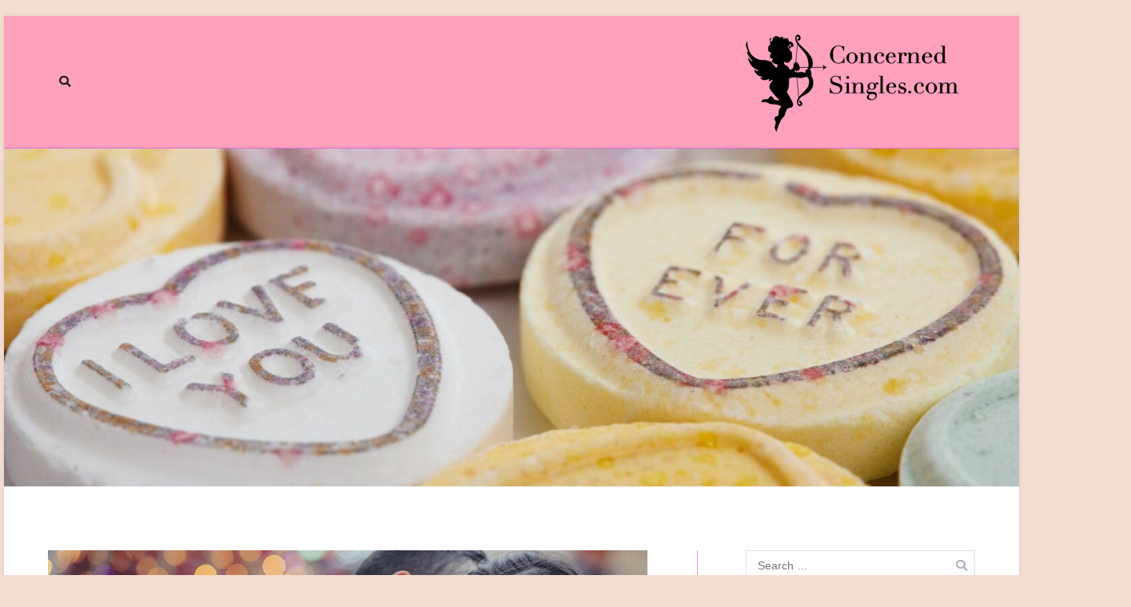

--- FILE ---
content_type: text/html
request_url: https://www.concernedsingles.com/
body_size: 30309
content:
<!DOCTYPE html>
<html lang="en-US"><head><meta charset="UTF-8"><meta name="viewport" content="width=device-width, initial-scale=1"><link rel="profile" href="http://gmpg.org/xfn/11"><meta name="robots" content="max-image-preview:large"><!-- This site is optimized with the Yoast SEO plugin v14.5 - https://yoast.com/wordpress/plugins/seo/ --><title>concernedsingles.com - Online Dating Advice</title><meta name="description" content="Online Dating Advice"><meta name="robots" content="index, follow"><meta name="googlebot" content="index, follow, max-snippet:-1, max-image-preview:large, max-video-preview:-1"><meta name="bingbot" content="index, follow, max-snippet:-1, max-image-preview:large, max-video-preview:-1"><link rel="canonical" href="https://www.concernedsingles.com/"><meta property="og:locale" content="en_US"><meta property="og:type" content="website"><meta property="og:title" content="concernedsingles.com - Online Dating Advice"><meta property="og:description" content="Online Dating Advice"><meta property="og:url" content="https://www.concernedsingles.com/"><meta property="og:site_name" content="concernedsingles.com"><meta name="twitter:card" content="summary_large_image"><script type="application/ld+json" class="yoast-schema-graph">{"@context":"https://schema.org","@graph":[{"@type":"WebSite","@id":"https://www.concernedsingles.com/#website","url":"https://www.concernedsingles.com/","name":"concernedsingles.com","description":"Online Dating Advice","potentialAction":[{"@type":"SearchAction","target":"https://www.concernedsingles.com/?s={search_term_string}","query-input":"required name=search_term_string"}],"inLanguage":"en-US"},{"@type":"CollectionPage","@id":"https://www.concernedsingles.com/#webpage","url":"https://www.concernedsingles.com/","name":"concernedsingles.com - Online Dating Advice","isPartOf":{"@id":"https://www.concernedsingles.com/#website"},"description":"Online Dating Advice","inLanguage":"en-US"}]}</script><!-- / Yoast SEO plugin. --><link rel="dns-prefetch" href="//fonts.googleapis.com"><link rel="dns-prefetch" href="//s.w.org"><link rel="alternate" type="application/rss+xml" title="concernedsingles.com » Feed" href="https://www.concernedsingles.com/feed/"><link rel="alternate" type="application/rss+xml" title="concernedsingles.com » Comments Feed" href="https://www.concernedsingles.com/comments/feed/"><link rel="stylesheet" id="wp-block-library-css" href="https://www.concernedsingles.com/wp-includes/css/dist/block-library/style.min.css" type="text/css" media="all"><link rel="stylesheet" id="wp-block-library-theme-css" href="https://www.concernedsingles.com/wp-includes/css/dist/block-library/theme.min.css" type="text/css" media="all"><link rel="stylesheet" id="contact-form-7-css" href="https://www.concernedsingles.com/wp-content/plugins/contact-form-7/includes/css/styles.css" type="text/css" media="all"><link rel="stylesheet" id="parent-style-css" href="https://www.concernedsingles.com/wp-content/themes/zakra/style.css" type="text/css" media="all"><link rel="stylesheet" id="font-awesome-css" href="https://www.concernedsingles.com/wp-content/themes/zakra/assets/lib/font-awesome/css/font-awesome.min.css" type="text/css" media="all"><link rel="stylesheet" id="zakra-style-css" href="https://www.concernedsingles.com/wp-content/themes/zakra-child/style.css" type="text/css" media="all"><style id="zakra-style-inline-css" type="text/css">
a:hover, a:focus, .tg-primary-menu > div ul li:hover > a,  .tg-primary-menu > div ul li.current_page_item > a, .tg-primary-menu > div ul li.current-menu-item > a,  .tg-mobile-navigation > div ul li.current_page_item > a, .tg-mobile-navigation > div ul li.current-menu-item > a,  .entry-content a,  .tg-meta-style-two .entry-meta span, .tg-meta-style-two .entry-meta a{color:rgba(232,41,187,0.56);}.tg-primary-menu.tg-primary-menu--style-underline > div > ul > li.current_page_item > a::before, .tg-primary-menu.tg-primary-menu--style-underline > div > ul > li.current-menu-item > a::before, .tg-primary-menu.tg-primary-menu--style-left-border > div > ul > li.current_page_item > a::before, .tg-primary-menu.tg-primary-menu--style-left-border > div > ul > li.current-menu-item > a::before, .tg-primary-menu.tg-primary-menu--style-right-border > div > ul > li.current_page_item > a::before, .tg-primary-menu.tg-primary-menu--style-right-border > div > ul > li.current-menu-item > a::before, .tg-scroll-to-top:hover, button, input[type="button"], input[type="reset"], input[type="submit"], .tg-primary-menu > div ul li.tg-header-button-wrap a{background-color:rgba(232,41,187,0.56);}.tg-site-header, .tg-primary-menu, .tg-primary-menu > div ul li ul, .tg-primary-menu > div ul li ul li a, .posts-navigation, #comments, .widget ul li, .post-navigation, #secondary, .tg-site-footer .tg-site-footer-widgets, .tg-site-footer .tg-site-footer-bar .tg-container{border-color:rgba(209,48,198,0.5);}hr .tg-container--separate, {background-color:rgba(209,48,198,0.5);}.entry-content a{color:rgb(168,30,154);}#main{background-color:rgb(255,255,255);}h1{font-family:Baskervville;font-weight:400;}h2{font-family:Baskervville;font-weight:400;}h3{font-family:Baskervville;font-weight:400;}button:hover, input[type="button"]:hover, input[type="reset"]:hover, input[type="submit"]:hover, #infinite-handle span:hover{background-color:#1e7ba6;}.tg-site-header, .tg-container--separate .tg-site-header{background-color:rgba(255,58,117,0.48);background-size:contain;}.tg-site .tg-site-header{border-bottom-color:rgba(210,56,237,0.54);}.main-navigation.tg-primary-menu > div ul li.tg-header-button-wrap a:hover{background-color:#1e7ba6;}.tg-site-footer .tg-site-footer-bar{background-color:rgba(170,22,81,0.34);}
</style><link rel="stylesheet" id="zakra_googlefonts-css" href="//fonts.googleapis.com/css?family=Baskervville%3Aregular&1&display=swap&ver=2.0.9" type="text/css" media="all"><link rel="stylesheet" id="child-style-css" href="https://www.concernedsingles.com/wp-content/themes/zakra-child/style.css" type="text/css" media="all"><script type="text/javascript" src="https://www.concernedsingles.com/wp-includes/js/jquery/jquery.min.js" id="jquery-core-js"></script><script type="text/javascript" src="https://www.concernedsingles.com/wp-includes/js/jquery/jquery-migrate.min.js" id="jquery-migrate-js"></script><script type="text/javascript" id="ai-js-js-extra">
/* <![CDATA[ */
var MyAjax = {"ajaxurl":"https:\/\/www.concernedsingles.com\/wp-admin\/admin-ajax.php","security":"e3bdac21c8"};
/* ]]> */
</script><script type="text/javascript" src="https://www.concernedsingles.com/wp-content/plugins/advanced-iframe/js/ai.min.js" id="ai-js-js"></script><link rel="https://api.w.org/" href="https://www.concernedsingles.com/wp-json/"><link rel="EditURI" type="application/rsd+xml" title="RSD" href="https://www.concernedsingles.com/xmlrpc.php"><meta name="generator" content="WordPress 5.7.6"><style type="text/css">.recentcomments a{display:inline !important;padding:0 !important;margin:0 !important;}</style><style type="text/css">
						.site-title,
			.site-description {
				position: absolute;
				clip: rect(1px, 1px, 1px, 1px);
			}

						</style><style type="text/css" id="custom-background-css">
body.custom-background { background-color: #cc632e35; }
</style><link rel="icon" href="https://www.concernedsingles.com/wp-content/uploads/v40uen/2022/06/cropped-cropped-concerned-singles-logo-1-32x32.png" sizes="32x32"><link rel="icon" href="https://www.concernedsingles.com/wp-content/uploads/v40uen/2022/06/cropped-cropped-concerned-singles-logo-1-192x192.png" sizes="192x192"><link rel="apple-touch-icon" href="https://www.concernedsingles.com/wp-content/uploads/v40uen/2022/06/cropped-cropped-concerned-singles-logo-1-180x180.png"><meta name="msapplication-TileImage" content="https://www.concernedsingles.com/wp-content/uploads/v40uen/2022/06/cropped-cropped-concerned-singles-logo-1-270x270.png"></head><body class="home blog custom-background wp-custom-logo hfeed tg-site-layout--right tg-container--boxed has-page-header has-breadcrumbs">


		<div id="page" class="site tg-site">
				<a class="skip-link screen-reader-text" href="#content">Skip to content</a>
		
		<header id="masthead" class="site-header tg-site-header tg-site-header--right"><div class="tg-site-header-bottom">
			<div class="tg-header-container tg-container tg-container--flex tg-container--flex-center tg-container--flex-space-between">
		
		
			<div class="tg-block tg-block--one">

						<div class="site-branding">
			<a href="https://www.concernedsingles.com/" class="custom-logo-link" rel="home" aria-current="page"><img width="303" height="136" src="https://www.concernedsingles.com/wp-content/uploads/v40uen/2022/06/cropped-concerned-singles-logo-1.png" class="custom-logo" alt="concernedsingles.com" srcset="https://www.concernedsingles.com/wp-content/uploads/v40uen/2022/06/cropped-concerned-singles-logo-1.png 303w,https://www.concernedsingles.com/wp-content/uploads/v40uen/2022/06/cropped-concerned-singles-logo-1-300x135.png 300w" sizes="(max-width: 303px) 100vw, 303px"></a>			<div class="site-info-wrap">
									<h1 class="site-title">
						<a href="https://www.concernedsingles.com/" rel="home">concernedsingles.com</a></h1>
										<p class="site-description">Online Dating Advice</p>
							</div>

		</div><!-- .site-branding -->
		
			</div> <!-- /.tg-site-header__block--one -->

			
			<div class="tg-block tg-block--two">

						<nav id="site-navigation" class="main-navigation tg-primary-menu tg-primary-menu--style-underline"><div id="primary-menu" class="menu-primary"><ul><li class="menu-item tg-menu-item tg-menu-item-search"><a href="#"><i class="tg-icon tg-icon-search"></i></a><form role="search" method="get" class="search-form" action="https://www.concernedsingles.com/">
				<label>
					<span class="screen-reader-text">Search for:</span>
					<input type="search" class="search-field" placeholder="Search …" value="" name="s"></label>
				<input type="submit" class="search-submit" value="Search"></form></li><!-- /.tg-header-search --></ul></div>		</nav><!-- #site-navigation --><nav id="header-action" class="tg-header-action"><ul class="tg-header-action-list"><li class="tg-header-action__item tg-mobile-toggle">
										<button aria-label="Primary Menu">
						<i class="tg-icon tg-icon-bars"></i>
					</button>
				</li><!-- /.tg-mobile-toggle -->
			</ul><!-- /.zakra-header-action-list --></nav><!-- #header-action --><nav id="mobile-navigation" class="tg-mobile-navigation"><div id="mobile-primary-menu" class="menu"></div>

		</nav><!-- /#mobile-navigation--></div> <!-- /.tg-site-header__block-two -->

			
		</div>
		<!-- /.tg-container -->
		</div>
		<!-- /.tg-site-header-bottom -->
		
		</header><!-- #masthead --><div id="wp-custom-header" class="wp-custom-header"><img src="https://www.concernedsingles.com/wp-content/uploads/v40uen/2022/06/cropped-candy-17491_1920.jpg" width="1500" height="500" alt="concernedsingles.com" srcset="https://www.concernedsingles.com/wp-content/uploads/v40uen/2022/06/cropped-candy-17491_1920.jpg 1500w,https://www.concernedsingles.com/wp-content/uploads/v40uen/2022/06/cropped-candy-17491_1920-300x100.jpg 300w,https://www.concernedsingles.com/wp-content/uploads/v40uen/2022/06/cropped-candy-17491_1920-1024x341.jpg 1024w,https://www.concernedsingles.com/wp-content/uploads/v40uen/2022/06/cropped-candy-17491_1920-768x256.jpg 768w" sizes="(max-width: 1500px) 100vw, 1500px"></div>
		<main id="main" class="site-main"><div id="content" class="site-content">
			<div class="tg-container tg-container--flex tg-container--flex-space-between">
		
	<div id="primary" class="content-area">
		
		
<article id="post-18" class="tg-meta-style-one post-18 post type-post status-publish format-standard has-post-thumbnail hentry category-online-dating zakra-article"><a class="post-thumbnail" href="https://www.concernedsingles.com/top-3-best-international-dating-sites-you-should-know/" aria-hidden="true">
				<img width="750" height="350" src="https://www.concernedsingles.com/wp-content/uploads/v40uen/2022/06/online-dating-sites.png" class="attachment-post-thumbnail size-post-thumbnail wp-post-image" alt="Top 3 Best International Dating Sites you should Know" loading="lazy" srcset="https://www.concernedsingles.com/wp-content/uploads/v40uen/2022/06/online-dating-sites.png 750w,https://www.concernedsingles.com/wp-content/uploads/v40uen/2022/06/online-dating-sites-300x140.png 300w" sizes="(max-width: 750px) 100vw, 750px"></a>

					<header class="entry-header"><h2 class="entry-title"><a href="https://www.concernedsingles.com/top-3-best-international-dating-sites-you-should-know/" rel="bookmark">Top 3 Best International Dating Sites you should Know</a></h2>		</header><!-- .entry-header --><div class="entry-meta">
			<span class="byline"> By <span class="author vcard"><a class="url fn n" href="https://www.concernedsingles.com/author/cupidsagent/">cupidsagent</a></span></span><span class="posted-on">Posted on <a href="https://www.concernedsingles.com/top-3-best-international-dating-sites-you-should-know/" rel="bookmark"><time class="entry-date published" datetime="2022-06-01T09:00:34+00:00">June 1, 2022</time><time class="updated" datetime="2022-06-02T10:02:16+00:00">June 2, 2022</time></a></span>		</div><!-- .entry-meta -->

			<div class="entry-content">
			<p>There are various International as well as local dating sites. Some are trustworthy while some are over crowded with weirdos. So try each one and later choose the best one. Not all other sites are suitable for each and every person. There are online reviews of each dating websites. You need to check the reviews […]</p>
		<div class="
			tg-read-more-wrapper clearfix			tg-text-align--left			">
			<a href="https://www.concernedsingles.com/top-3-best-international-dating-sites-you-should-know/" class="tg-read-more">
				Read More</a>
		</div>
				</div><!-- .entry-content -->

	
</article><!-- #post-18 --><article id="post-12" class="tg-meta-style-one post-12 post type-post status-publish format-standard has-post-thumbnail hentry category-dates zakra-article"><a class="post-thumbnail" href="https://www.concernedsingles.com/take-your-partner-to-casino-for-a-date/" aria-hidden="true">
				<img width="750" height="350" src="https://www.concernedsingles.com/wp-content/uploads/v40uen/2022/06/casino-date-night-2.png" class="attachment-post-thumbnail size-post-thumbnail wp-post-image" alt="Take your Partner to a Casino for a Date" loading="lazy" srcset="https://www.concernedsingles.com/wp-content/uploads/v40uen/2022/06/casino-date-night-2.png 750w,https://www.concernedsingles.com/wp-content/uploads/v40uen/2022/06/casino-date-night-2-300x140.png 300w" sizes="(max-width: 750px) 100vw, 750px"></a>

					<header class="entry-header"><h2 class="entry-title"><a href="https://www.concernedsingles.com/take-your-partner-to-casino-for-a-date/" rel="bookmark">Take your Partner to a Casino for a Date</a></h2>		</header><!-- .entry-header --><div class="entry-meta">
			<span class="byline"> By <span class="author vcard"><a class="url fn n" href="https://www.concernedsingles.com/author/cupidsagent/">cupidsagent</a></span></span><span class="posted-on">Posted on <a href="https://www.concernedsingles.com/take-your-partner-to-casino-for-a-date/" rel="bookmark"><time class="entry-date published" datetime="2022-05-30T09:03:34+00:00">May 30, 2022</time><time class="updated" datetime="2022-06-08T14:13:27+00:00">June 8, 2022</time></a></span>		</div><!-- .entry-meta -->

			<div class="entry-content">
			<p>Is it a great idea to Take your partner to a Casino for a Date? Taking your partner to a Casino for a Date is a hard decision. But if both partie loves to gamble and love to learn about gambling it is good to visit a casino for a date. Gambling is a popular […]</p>
		<div class="
			tg-read-more-wrapper clearfix			tg-text-align--left			">
			<a href="https://www.concernedsingles.com/take-your-partner-to-casino-for-a-date/" class="tg-read-more">
				Read More</a>
		</div>
				</div><!-- .entry-content -->

	
</article><!-- #post-12 --><article id="post-10" class="tg-meta-style-one post-10 post type-post status-publish format-standard has-post-thumbnail hentry category-online-dating zakra-article"><a class="post-thumbnail" href="https://www.concernedsingles.com/10-reasons-people-give-to-go-for-online-dating/" aria-hidden="true">
				<img width="750" height="350" src="https://www.concernedsingles.com/wp-content/uploads/v40uen/2022/05/tinder.png" class="attachment-post-thumbnail size-post-thumbnail wp-post-image" alt="10 Reasons Given For Online Dating" loading="lazy" srcset="https://www.concernedsingles.com/wp-content/uploads/v40uen/2022/05/tinder.png 750w,https://www.concernedsingles.com/wp-content/uploads/v40uen/2022/05/tinder-300x140.png 300w" sizes="(max-width: 750px) 100vw, 750px"></a>

					<header class="entry-header"><h2 class="entry-title"><a href="https://www.concernedsingles.com/10-reasons-people-give-to-go-for-online-dating/" rel="bookmark">10 Reasons Given For Online Dating</a></h2>		</header><!-- .entry-header --><div class="entry-meta">
			<span class="byline"> By <span class="author vcard"><a class="url fn n" href="https://www.concernedsingles.com/author/cupidsagent/">cupidsagent</a></span></span><span class="posted-on">Posted on <a href="https://www.concernedsingles.com/10-reasons-people-give-to-go-for-online-dating/" rel="bookmark"><time class="entry-date published" datetime="2022-05-18T11:03:34+00:00">May 18, 2022</time><time class="updated" datetime="2022-06-02T10:40:38+00:00">June 2, 2022</time></a></span>		</div><!-- .entry-meta -->

			<div class="entry-content">
			<p>In youngsters, mind there are various doubts about online dating. They spend time in questioning and checking the review of online dating. But the thing is you should directly jump in to it and get few experience from online dating. Evry person experience is unique. So no one can advice a perfect advice on dating […]</p>
		<div class="
			tg-read-more-wrapper clearfix			tg-text-align--left			">
			<a href="https://www.concernedsingles.com/10-reasons-people-give-to-go-for-online-dating/" class="tg-read-more">
				Read More</a>
		</div>
				</div><!-- .entry-content -->

	
</article><!-- #post-10 --><article id="post-16" class="tg-meta-style-one post-16 post type-post status-publish format-standard has-post-thumbnail hentry category-online-dating zakra-article"><a class="post-thumbnail" href="https://www.concernedsingles.com/how-to-build-trust-in-your-online-dating-partner/" aria-hidden="true">
				<img width="750" height="350" src="https://www.concernedsingles.com/wp-content/uploads/v40uen/2022/04/trust.png" class="attachment-post-thumbnail size-post-thumbnail wp-post-image" alt="How to Build Trust In your Online Dating Partner" loading="lazy" srcset="https://www.concernedsingles.com/wp-content/uploads/v40uen/2022/04/trust.png 750w,https://www.concernedsingles.com/wp-content/uploads/v40uen/2022/04/trust-300x140.png 300w" sizes="(max-width: 750px) 100vw, 750px"></a>

					<header class="entry-header"><h2 class="entry-title"><a href="https://www.concernedsingles.com/how-to-build-trust-in-your-online-dating-partner/" rel="bookmark">How to Build Trust In your Online Dating Partner</a></h2>		</header><!-- .entry-header --><div class="entry-meta">
			<span class="byline"> By <span class="author vcard"><a class="url fn n" href="https://www.concernedsingles.com/author/cupidsagent/">cupidsagent</a></span></span><span class="posted-on">Posted on <a href="https://www.concernedsingles.com/how-to-build-trust-in-your-online-dating-partner/" rel="bookmark"><time class="entry-date published" datetime="2022-04-04T16:08:34+00:00">April 4, 2022</time><time class="updated" datetime="2022-06-02T10:36:26+00:00">June 2, 2022</time></a></span>		</div><!-- .entry-meta -->

			<div class="entry-content">
			<p>The Trust Factor in any Relationship Building trust while dating on the web is critical to the relationship. Trust is basic in the primary phases of a web-based relationship since there is a restricted measure of correspondence. With the tricks on the web, it’s all commonplace to feel a specific way about gathering individuals on […]</p>
		<div class="
			tg-read-more-wrapper clearfix			tg-text-align--left			">
			<a href="https://www.concernedsingles.com/how-to-build-trust-in-your-online-dating-partner/" class="tg-read-more">
				Read More</a>
		</div>
				</div><!-- .entry-content -->

	
</article><!-- #post-16 --><article id="post-14" class="tg-meta-style-one post-14 post type-post status-publish format-standard has-post-thumbnail hentry category-online-dating zakra-article"><a class="post-thumbnail" href="https://www.concernedsingles.com/online-dating-can-be-dangerous-for-you/" aria-hidden="true">
				<img width="750" height="350" src="https://www.concernedsingles.com/wp-content/uploads/v40uen/2022/03/broke.png" class="attachment-post-thumbnail size-post-thumbnail wp-post-image" alt="Online Dating Can Be Dangerous for You" loading="lazy" srcset="https://www.concernedsingles.com/wp-content/uploads/v40uen/2022/03/broke.png 750w,https://www.concernedsingles.com/wp-content/uploads/v40uen/2022/03/broke-300x140.png 300w" sizes="(max-width: 750px) 100vw, 750px"></a>

					<header class="entry-header"><h2 class="entry-title"><a href="https://www.concernedsingles.com/online-dating-can-be-dangerous-for-you/" rel="bookmark">Online Dating Can Be Dangerous for You</a></h2>		</header><!-- .entry-header --><div class="entry-meta">
			<span class="byline"> By <span class="author vcard"><a class="url fn n" href="https://www.concernedsingles.com/author/cupidsagent/">cupidsagent</a></span></span><span class="posted-on">Posted on <a href="https://www.concernedsingles.com/online-dating-can-be-dangerous-for-you/" rel="bookmark"><time class="entry-date published" datetime="2022-03-19T09:19:34+00:00">March 19, 2022</time><time class="updated" datetime="2022-06-02T10:24:24+00:00">June 2, 2022</time></a></span>		</div><!-- .entry-meta -->

			<div class="entry-content">
			<p>About Online dating Web-based dating has turned into the number one business on the web. There are serial daters, casual daters, short term daters, also repeat and transient daters. Whichever classification you fall into,  you should be cautious about all the classification types before you might fall into the trap There are two or three […]</p>
		<div class="
			tg-read-more-wrapper clearfix			tg-text-align--left			">
			<a href="https://www.concernedsingles.com/online-dating-can-be-dangerous-for-you/" class="tg-read-more">
				Read More</a>
		</div>
				</div><!-- .entry-content -->

	
</article><!-- #post-14 --><article id="post-8" class="tg-meta-style-one post-8 post type-post status-publish format-standard has-post-thumbnail hentry category-online-dating zakra-article"><a class="post-thumbnail" href="https://www.concernedsingles.com/5-ultimate-online-dating-tips-for-young-guys/" aria-hidden="true">
				<img width="750" height="350" src="https://www.concernedsingles.com/wp-content/uploads/v40uen/2022/03/online-dating-advice.png" class="attachment-post-thumbnail size-post-thumbnail wp-post-image" alt="5 Ultimate Online Dating Tips for Young Guys" loading="lazy" srcset="https://www.concernedsingles.com/wp-content/uploads/v40uen/2022/03/online-dating-advice.png 750w,https://www.concernedsingles.com/wp-content/uploads/v40uen/2022/03/online-dating-advice-300x140.png 300w" sizes="(max-width: 750px) 100vw, 750px"></a>

					<header class="entry-header"><h2 class="entry-title"><a href="https://www.concernedsingles.com/5-ultimate-online-dating-tips-for-young-guys/" rel="bookmark">5 Ultimate Online Dating Tips for Young Guys</a></h2>		</header><!-- .entry-header --><div class="entry-meta">
			<span class="byline"> By <span class="author vcard"><a class="url fn n" href="https://www.concernedsingles.com/author/cupidsagent/">cupidsagent</a></span></span><span class="posted-on">Posted on <a href="https://www.concernedsingles.com/5-ultimate-online-dating-tips-for-young-guys/" rel="bookmark"><time class="entry-date published" datetime="2022-03-02T09:02:03+00:00">March 2, 2022</time><time class="updated" datetime="2022-06-02T10:19:20+00:00">June 2, 2022</time></a></span>		</div><!-- .entry-meta -->

			<div class="entry-content">
			<p>1. Visit only the genuine site   If you are planning for real to have a great dating experience, then you need to choose the right dating site. Even if the dating site needs a payment process beforehand. There are various kinds of dating sites which are categorised based on caste, creed, race, political views, […]</p>
		<div class="
			tg-read-more-wrapper clearfix			tg-text-align--left			">
			<a href="https://www.concernedsingles.com/5-ultimate-online-dating-tips-for-young-guys/" class="tg-read-more">
				Read More</a>
		</div>
				</div><!-- .entry-content -->

	
</article><!-- #post-8 --></div><!-- #primary -->


<aside id="secondary" class="tg-site-sidebar widget-area "><section id="search-2" class="widget widget_search"><form role="search" method="get" class="search-form" action="https://www.concernedsingles.com/">
				<label>
					<span class="screen-reader-text">Search for:</span>
					<input type="search" class="search-field" placeholder="Search …" value="" name="s"></label>
				<input type="submit" class="search-submit" value="Search"></form></section><section id="recent-posts-2" class="widget widget_recent_entries"><h2 class="widget-title">Recent Posts</h2>
		<ul><li>
					<a href="https://www.concernedsingles.com/top-3-best-international-dating-sites-you-should-know/">Top 3 Best International Dating Sites you should Know</a>
									</li>
											<li>
					<a href="https://www.concernedsingles.com/take-your-partner-to-casino-for-a-date/">Take your Partner to a Casino for a Date</a>
									</li>
											<li>
					<a href="https://www.concernedsingles.com/10-reasons-people-give-to-go-for-online-dating/">10 Reasons Given For Online Dating</a>
									</li>
											<li>
					<a href="https://www.concernedsingles.com/how-to-build-trust-in-your-online-dating-partner/">How to Build Trust In your Online Dating Partner</a>
									</li>
											<li>
					<a href="https://www.concernedsingles.com/online-dating-can-be-dangerous-for-you/">Online Dating Can Be Dangerous for You</a>
									</li>
					</ul></section><section id="recent-comments-2" class="widget widget_recent_comments"><h2 class="widget-title">Recent Comments</h2><ul id="recentcomments"></ul></section></aside><!-- #secondary --></div>
		<!-- /.tg-container-->
		</div>
		<!-- /#content-->
				</main><!-- /#main --><footer id="colophon" class="site-footer tg-site-footer "><div class="tg-site-footer-widgets">
			<div class="tg-container">
							</div><!-- /.tg-container-->
		</div><!-- /.tg-site-footer-widgets -->

		
		
		<div class="tg-site-footer-bar tg-site-footer-bar--center">
			<div class="tg-container tg-container--flex tg-container--flex-top">
				<div class="tg-site-footer-section-1">

					Copyright © 2022 <a href="https://www.concernedsingles.com/" title="concernedsingles.com">concernedsingles.com</a>. Powered by <a href="https://zakratheme.com/" target="_blank" title="Zakra" rel="nofollow">Zakra</a> and <a href="https://wordpress.org/" target="_blank" title="WordPress" rel="nofollow">WordPress</a>.
				</div>
				<!-- /.tg-site-footer-section-1 -->

				<div class="tg-site-footer-section-2">

					
				</div>
				<!-- /.tg-site-footer-section-2 -->
			</div>
			<!-- /.tg-container-->
		</div>
		<!-- /.tg-site-footer-bar -->

		
			</footer><!-- #colophon --></div><!-- #page -->
		
		<a href="#" id="tg-scroll-to-top" class="tg-scroll-to-top">
			<i class="tg-icon tg-icon-arrow-up">
				<span class="screen-reader-text">Scroll to top</span>
			</i>
		</a>

		<div class="tg-overlay-wrapper"></div>
		
<script type="text/javascript" src="https://www.concernedsingles.com/wp-includes/js/dist/vendor/wp-polyfill.min.js" id="wp-polyfill-js"></script><script type="text/javascript" id="wp-polyfill-js-after">
( 'fetch' in window ) || document.write( '<script src="https://www.concernedsingles.com/wp-includes/js/dist/vendor/wp-polyfill-fetch.min.js?ver=3.0.0">' + 'ipt>' );( document.contains ) || document.write( '<script src="https://www.concernedsingles.com/wp-includes/js/dist/vendor/wp-polyfill-node-contains.min.js?ver=3.42.0">' + 'ipt>' );( window.DOMRect ) || document.write( '<script src="https://www.concernedsingles.com/wp-includes/js/dist/vendor/wp-polyfill-dom-rect.min.js?ver=3.42.0">' + 'ipt>' );( window.URL && window.URL.prototype && window.URLSearchParams ) || document.write( '<script src="https://www.concernedsingles.com/wp-includes/js/dist/vendor/wp-polyfill-url.min.js?ver=3.6.4">' + 'ipt>' );( window.FormData && window.FormData.prototype.keys ) || document.write( '<script src="https://www.concernedsingles.com/wp-includes/js/dist/vendor/wp-polyfill-formdata.min.js?ver=3.0.12">' + 'ipt>' );( Element.prototype.matches && Element.prototype.closest ) || document.write( '<script src="https://www.concernedsingles.com/wp-includes/js/dist/vendor/wp-polyfill-element-closest.min.js?ver=2.0.2">' + 'ipt>' );( 'objectFit' in document.documentElement.style ) || document.write( '<script src="https://www.concernedsingles.com/wp-includes/js/dist/vendor/wp-polyfill-object-fit.min.js?ver=2.3.4">' + 'ipt>' );
</script><script type="text/javascript" id="contact-form-7-js-extra">
/* <![CDATA[ */
var wpcf7 = {"api":{"root":"https:\/\/www.concernedsingles.com\/wp-json\/","namespace":"contact-form-7\/v1"}};
/* ]]> */
</script><script type="text/javascript" src="https://www.concernedsingles.com/wp-content/plugins/contact-form-7/includes/js/index.js" id="contact-form-7-js"></script><script type="text/javascript" src="https://www.concernedsingles.com/wp-content/themes/zakra/assets/js/navigation.min.js" id="zakra-navigation-js"></script><script type="text/javascript" src="https://www.concernedsingles.com/wp-content/themes/zakra/assets/js/skip-link-focus-fix.min.js" id="zakra-skip-link-focus-fix-js"></script><script type="text/javascript" src="https://www.concernedsingles.com/wp-content/themes/zakra/assets/js/zakra-custom.min.js" id="zakra-custom-js"></script></body></html>
